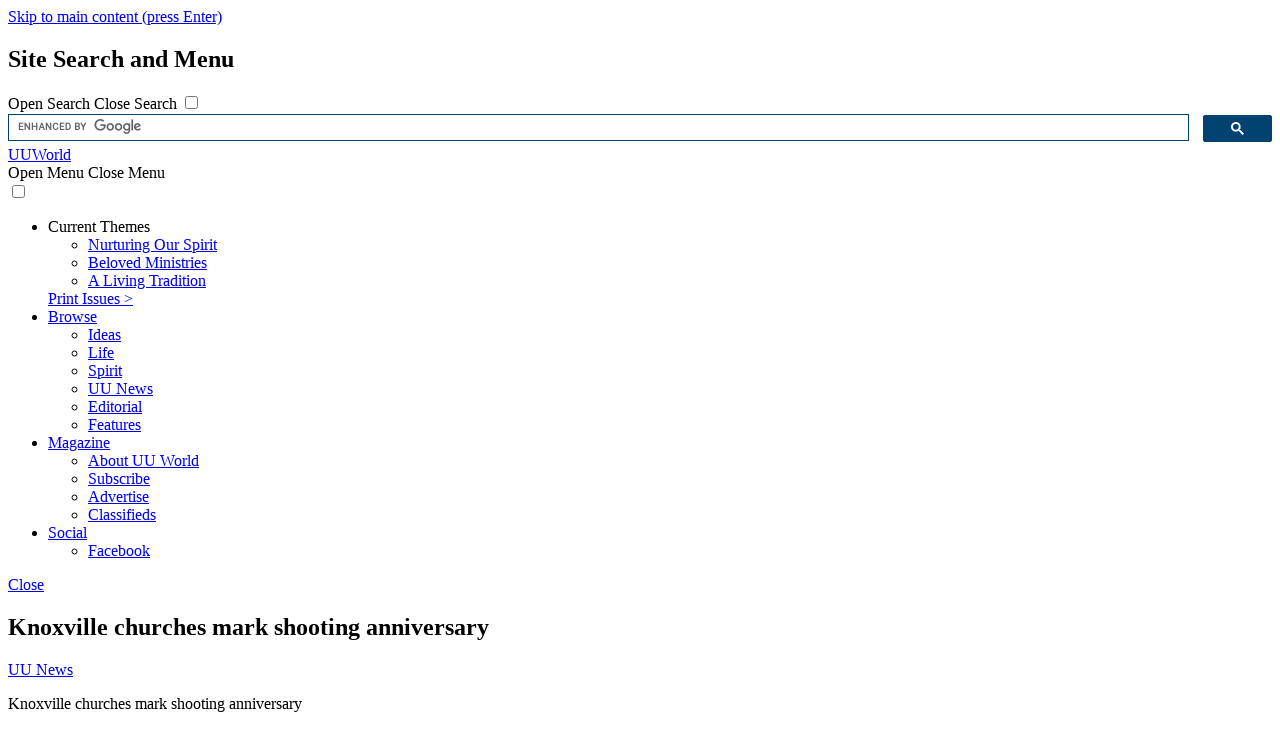

--- FILE ---
content_type: text/html; charset=UTF-8
request_url: https://www.uuworld.org/articles/knoxville-churches-mark-shooting-anniver
body_size: 57871
content:
<!DOCTYPE html>
<html lang="en" dir="ltr" prefix="og: https://ogp.me/ns#">
  <head>
    <meta charset="utf-8" />
<meta name="description" content="Unitarian Universalist congregations reflect on first year after a deadly shooting rampage." />
<link rel="canonical" href="https://www.uuworld.org/articles/knoxville-churches-mark-shooting-anniver" />
<link rel="shortlink" href="https://www.uuworld.org/node/6965" />
<link rel="image_src" href="https://www.uuworld.org/themes/custom/b5_uua/images/logos/logo_share.png" />
<meta property="og:site_name" content="UU World Magazine" />
<meta property="og:type" content="article" />
<meta property="og:url" content="https://www.uuworld.org/articles/knoxville-churches-mark-shooting-anniver" />
<meta property="og:title" content="Knoxville churches mark shooting anniversary" />
<meta property="og:description" content="Unitarian Universalist congregations reflect on first year after a deadly shooting rampage." />
<meta property="og:image" content="https://www.uuworld.org/themes/custom/b5_uua/images/logos/logo_share.png" />
<meta property="og:image:width" content="1200" />
<meta property="og:image:height" content="630" />
<meta property="og:image:alt" content="UU World Magazine" />
<meta property="og:updated_time" content="2022-03-17T15:55:36-04:00" />
<meta property="fb:admins" content="uuworld" />
<meta property="fb:app_id" content="490644088011078" />
<meta name="Generator" content="Drupal 10 (https://www.drupal.org)" />
<meta name="MobileOptimized" content="width" />
<meta name="HandheldFriendly" content="true" />
<meta name="viewport" content="width=device-width, initial-scale=1.0" />
<script>var ct_check_js_val = '341a871fd21734c11c201cd0ca270593';var drupal_ac_antibot_cookie_value = '47f8e70f5cface25fd39e6cfb9124458acea0a516ecbc79df5c79b7d33cc4742';var ct_use_cookies = 0;var ct_use_alt_cookies = 0;var ct_capture_buffer = 0;</script>
<script type="application/ld+json">{
    "@context": "https://schema.org",
    "@graph": [
        {
            "@type": "Article",
            "@id": "https://www.uuworld.org/articles/knoxville-churches-mark-shooting-anniver",
            "headline": "Knoxville churches mark shooting anniversary",
            "description": "Unitarian Universalist congregations reflect on first year after a deadly shooting rampage.",
            "image": {
                "@type": "ImageObject",
                "representativeOfPage": "False",
                "url": "https://www.uuworld.org/themes/custom/b5_uua/images/logos/logo_share.png",
                "width": "1200px",
                "height": "630px"
            },
            "datePublished": "2009-08-03T00:00:00-04:00",
            "dateModified": "2022-03-17T15:55:36-04:00",
            "isAccessibleForFree": "True",
            "author": {
                "@type": "Person",
                "@id": "https://www.uua.org/offices/people/jane-greer",
                "name": "Jane Greer",
                "url": "https://www.uua.org/offices/people/jane-greer"
            },
            "publisher": {
                "@type": "Organization",
                "@id": "https://www.uuworld.org/",
                "name": "UU World Magazine",
                "url": "https://www.uuworld.org/",
                "parentOrganization": {
                    "@type": "Organization",
                    "@id": "https://www.uua.org",
                    "name": "Unitarian Universalist Association",
                    "url": "https://www.uua.org"
                }
            },
            "mainEntityOfPage": "https://www.uuworld.org/articles/knoxville-churches-mark-shooting-anniver"
        }
    ]
}</script>
<link rel="alternate" type="application/atom+xml" title="Latest stories feed" href="https://feeds.feedburner.com/uuworld" />
<link rel="alternate" type="application/rss+xml" title="Latest stories feed" href="https://feeds.feedburner.com/uuworld" />
<link rel="alternate" type="application/atom+xml" title="Audio articles podcast" href="https://feeds.feedburner.com/uuworldaudio" />
<link rel="alternate" type="application/rss+xml" title="Audio articles podcast" href="https://feeds.feedburner.com/uuworldaudio" />
<link rel="icon" href="/themes/custom/b5_uua/images/logos/favicon.ico" type="image/vnd.microsoft.icon" />

    <title>Knoxville churches mark shooting anniversary | UU World Magazine</title>
    <link rel="stylesheet" media="all" href="/sites/default/files/css/css_uRaURqUy3pG1VTpPOjV8GNSJsgFh1-dNXvnPGmtmVF4.css?delta=0&amp;language=en&amp;theme=b5_uua&amp;include=[base64]" />
<link rel="stylesheet" media="all" href="/sites/default/files/css/css_jdDOCounRMWuURntgLXasLVmfEpgOVCb8q547M99A60.css?delta=1&amp;language=en&amp;theme=b5_uua&amp;include=[base64]" />

    <script src="/sites/default/files/js/js_V9aGSn8zRIpDra0hos9zyADXacBPFhUc2TaJ0rqOfDU.js?scope=header&amp;delta=0&amp;language=en&amp;theme=b5_uua&amp;include=[base64]"></script>
<script src="//app.sgwidget.com/js/sg-widget-v2.js" defer></script>
<script src="https://securepubads.g.doubleclick.net/tag/js/gpt.js" async></script>
<script src="/sites/default/files/js/js_7ZhFUgh_NQOdSWKqookare9C0KAdZc3kICjPKB-W9cg.js?scope=header&amp;delta=3&amp;language=en&amp;theme=b5_uua&amp;include=[base64]"></script>

  </head>
  <body class="no-js anon-user section-articles section-knoxville-churches-mark-shooting-anniver">
    <!-- Google Tag Manager (noscript) -->
      <noscript><iframe src="https://www.googletagmanager.com/ns.html?id=GTM-5H7J8S"
      height="0" width="0" style="display:none;visibility:hidden"></iframe></noscript>
      <!-- End Google Tag Manager (noscript) -->
        <nav aria-labelledby="skip-link">
      <a href="#h1" id="skip-link" class="visually-hidden-focusable">
        Skip to main content (press Enter)
      </a>
    </nav>
    
      <div class="dialog-off-canvas-main-canvas d-flex flex-column h-100" data-off-canvas-main-canvas>
    
<div class="layout-container d-flex flex-column justify-content-between">

  <header aria-label="Site header: logo, search, and menus" class="d-print-none d-initial" id="page-header">
    <div class="layout-header-container position-fixed z-index-3 d-flex flex-wrap justify-content-between width-100vw transition-1 d-print-none bg-white h-90px">
      <h2 class="visually-hidden">Site Search and Menu</h2>
      <div class="layout-search col-2 h-inherit d-flex align-items-center justify-content-start">
          

<nav id="block-googlesearchbox" title="Google search box" class="d-flex align-items-center position-relative">
        <label for="search-toggle" onclick="" class="search-toggle m-0 px-3 py-1 focusable hover-opacity-08 font-size-xlg">
      <span id="search-open" class="d-block px-1">
        <span class="visually-hidden">Open Search</span> 
        <span class="fas fa-search text-blue" aria-hidden="true" title="Open Search"></span> 
      </span>
      <span id="search-close" class="d-none px-1">
        <span class="visually-hidden">Close Search</span> 
        <span class="fa fa-times text-blue" aria-hidden="true" title="Close Search"></span> 
      </span>
    </label>
    <input type="checkbox" id="search-toggle" class="visually-hidden">
    <div class="search-container">
      <div class="d-block search-box"><div class="gcse-searchbox-only"></div></div>
    </div>
  </nav>


      </div>
      <div class="layout-logo col-8 h-inherit d-flex align-items-center justify-content-center font-size-x2 font-size-b400-x3">
          <nav id="block-header-logo" aria-label="Logo for header">
  
          
        <div class="text-blue font-family-heading"><a href="/" title="UU World: liberal religion and life" class="text-reset no-line">UUWorld</a></div>
    </nav>


      </div>
      <div class="layout-menu-toggle col-2 h-inherit d-flex align-items-center justify-content-end">
              <div>
      <nav id="block-sitenav-toggle" class="sitenav" aria-label="Sitenav toggle">
  
          
        <label for="sitenav-toggle" onclick="" class="sitenav-toggle m-0 px-3 py-1 focusable hover-opacity-08 font-size-xlg">
      <span id="sitenav-open" class="d-block px-1">
        <span class="visually-hidden">Open Menu</span> 
        <span class="fa fa-bars text-blue" aria-hidden="true" title="Open Menu"></span> 
      </span>
      <span id="sitenav-close" class="d-none px-1">
        <span class="visually-hidden">Close Menu</span> 
        <span class="fa fa-times text-blue" aria-hidden="true" title="Close Menu"></span> 
      </span>
    </label>
    </nav>

    </div>
  
      </div>
      <div class="layout-menu col-12">
          <nav id="block-uuworldsitenav" class="font-family-sans" aria-label="UU World site menu">
  
          
      <div class="sitenav">
    <input type="checkbox" id="sitenav-toggle" class="visually-hidden">
    <div id="sitenav-container" class="sitenav-container width-100vw py-3 pe-2 px-b400-4 bg-white shadow-menu text-blue border-top border-blue-lighter">
      
    <ul block="block-uuworldsitenav" data-block="site_menu" class="hover-line justify-content-around mx-auto my-3 no-bullets mb-3 ps-0 row sitenav text-reset">
            <li class="menu-sections col-12 col-md-6 mb-0"><div class="border-start border-blue-light ps-3"><div class="views-element-container"><div class="menu-sections js-view-dom-id-aa1ad34110093ffe13e7bc79fcf1bbef14e853fa18f467b02ddd2ff37c762002">
  
      
        
          <div class="view-header">
        <div class="text-uppercase font-family-sans fw-bold mx-0 mb-3 font-size-sm">Current Themes</div>
      </div>
      
  
  
  

  <div class="font-family-serif fw-bold font-size-xxxlg lh-1 hover-line text-reset">
  
  <ul class="no-bullets d-flex flex-wrap justify-content-between">

          <li class="col-12 col-sm-4 mb-3 pe-3">
        
  <a href="/theme/nurturing-our-spirit" hreflang="en">Nurturing Our Spirit</a></li>
          <li class="col-12 col-sm-4 mb-3 pe-3">
        
  <a href="/theme/beloved-ministries" hreflang="en">Beloved Ministries</a></li>
          <li class="col-12 col-sm-4 mb-3 pe-3">
        
  <a href="/theme/living-tradition" hreflang="en">A Living Tradition</a></li>
    
  </ul>

</div>

    

  
  

  <div class="mb-5 mb-md-0"><a class="text-uppercase font-size-xsm" href="/archives">Print Issues &gt;</a></div>

  

  
</div>
</div>
</div></li>
                                                                                                                                      <li class="col-4 col-md-2 submenu list-unstyled mb-0 font-size-sm font-size-b400-base">
              <div class="border-start border-blue-light ps-3">                <a href="/articles" class="d-block min-w-6em text-uppercase fw-bold mb-1" data-drupal-link-system-path="articles">Browse</a>
                                                                      <ul class="no-bullets mb-3 min-w-6em">
                                                                                                            <li class="mb-1">
                              <a href="/department/ideas" data-drupal-link-system-path="taxonomy/term/106">Ideas</a>
                                          </li>
                                                                                                  <li class="mb-1">
                              <a href="/department/life" data-drupal-link-system-path="taxonomy/term/101">Life</a>
                                          </li>
                                                                                                  <li class="mb-1">
                              <a href="/department/spirit" data-drupal-link-system-path="taxonomy/term/86">Spirit</a>
                                          </li>
                                                                                                  <li class="mb-1">
                              <a href="/department/uu-news" data-drupal-link-system-path="taxonomy/term/76">UU News</a>
                                          </li>
                                                                                                  <li class="mb-1">
                              <a href="/department/editorial" data-drupal-link-system-path="taxonomy/term/6127">Editorial</a>
                                          </li>
                                                                                                  <li class="mb-1">
                              <a href="/features" data-drupal-link-system-path="taxonomy/term/6131">Features</a>
                                          </li>
                                </ul>
                        
                              </div>            </li>
                                                                                                  <li class="col-4 col-md-2 submenu list-unstyled mb-0 font-size-sm font-size-b400-base">
              <div class="border-start border-blue-light ps-3">                <a href="/about" class="d-block min-w-6em text-uppercase fw-bold mb-1" data-drupal-link-system-path="node/9090">Magazine</a>
                                                                      <ul class="no-bullets mb-3 min-w-6em">
                                                                                                            <li class="mb-1">
                              <a href="/about" data-drupal-link-system-path="node/9090">About UU World</a>
                                          </li>
                                                                                                  <li class="mb-1">
                              <a href="/subscriptions" data-drupal-link-system-path="node/9092">Subscribe</a>
                                          </li>
                                                                                                  <li class="mb-1">
                              <a href="/advertising" data-drupal-link-system-path="node/9091">Advertise</a>
                                          </li>
                                                                                                  <li class="mb-1">
                              <a href="/classifieds" data-drupal-link-system-path="classifieds">Classifieds</a>
                                          </li>
                                </ul>
                        
                              </div>            </li>
                                                                                                  <li class="col-4 col-md-2 submenu list-unstyled mb-0 font-size-sm font-size-b400-base">
              <div class="border-start border-blue-light ps-3">                <a href="/about/contact" class="d-block min-w-6em text-uppercase fw-bold mb-1" data-drupal-link-system-path="node/9089">Social</a>
                                                                      <ul class="no-bullets mb-3 min-w-6em">
                                                                                                            <li class="mb-1">
                              <a href="https://www.facebook.com/uuworld"><span class="fab fa-facebook-f w-1-5em" aria-hidden="true"></span>Facebook</a>
                                          </li>
                                </ul>
                        
                              </div>            </li>
                                  
          </ul>

      <a href="#" role="button" id="menu-close" class="menu-close d-block w-100 font-size-sm text-end text-uppercase hover-line text-reset visually-hidden-focusable"><span class="fa fa-times" aria-hidden="true"></span> Close</a>
    </div>
  </div>
    </nav>


      </div>
    </div>
  </header>

  <main class="container flex-grow-1 position-relative bg-white mx-auto" aria-labelledby="h1">

                <div class="cms-messages">
      <nav id="block-b5-uua-dev-site-notice" aria-label="Dev site notice">
  
          
        
    </nav>
<div id="block-moderationform" class="block-moderationform">
  
    
        <div block="block-moderationform" data-block="cms_messages" class="node node--type--article node--view-mode--moderate font-size-sm font-family-sans moderate-form-container d-none">
    <form class="content-moderation-entity-moderation-form" data-drupal-selector="content-moderation-entity-moderation-form" action="/articles/knoxville-churches-mark-shooting-anniver" method="post" id="content-moderation-entity-moderation-form" accept-charset="UTF-8">
  <input autocomplete="off" data-drupal-selector="form-lx6je7qql01-eopuozqnekbb-ii0-haf85ilbu0mouc" type="hidden" name="form_build_id" value="form-LX6Je7QQL01_eoPuOZqNekBb_Ii0_haf85IlbU0mouc" />
<input data-drupal-selector="edit-content-moderation-entity-moderation-form" type="hidden" name="form_id" value="content_moderation_entity_moderation_form" />
<input data-drupal-selector="edit-honeypot-time" type="hidden" name="honeypot_time" value="IO6jvpbwL0SolD12etjHXyGTKnBO0CfSXOLi5mLqr7Y" />
<div class="url-textfield js-form-wrapper form-wrapper" style="display: none !important;">
<div class="form-group mb-3 js-form-item form-item js-form-type-textfield form-item-url js-form-item-url">
      <label for="edit-url">Leave this field blank</label>
        <input autocomplete="off" data-drupal-selector="edit-url" data-msg-maxlength="Leave this field blank field has a maximum length of 128." type="text" id="edit-url" name="url" value="" size="20" maxlength="128" class="form-text edit-url form-control" />

      </div>
</div>

</form>

  </div>

  </div>
<div data-drupal-messages-fallback class="hidden"></div>

    </div>
  
    
        <section class="row debug-author-content">
      <div class="layout-title-hero col-12">
              <div>
      <div id="block-entityviewcontent-heroarea" class="block-entityviewcontent-heroarea">
  
    
      
<div block="block-entityviewcontent-heroarea" data-block="title_hero" class="node node--type--article node--view-mode--hero-area print-nourl">

  <h1 id="h1" class="visually-hidden">
    Knoxville churches mark shooting anniversary
  </h1>

  
    <div class="width-100vw mb-4 bg-green-lighter text-black">

      <div class="container py-4">

        
                  <div class="position-relative z-index-1 font-size-xsm text-uppercase font-family-sans text-green hover-line"><div class="text-reset">
            


        
  
      
    
      <a href="/department/uu-news" hreflang="en">UU News</a>

    
      
        
          </div></div>
        
        <p class="h1">
          Knoxville churches mark shooting anniversary
        </p>

        <div class="hr my-3 mx-0 w-70 border-green border-width-05"></div>

                  <div class="p-bottomless mb-3">
            


        
  
      
    
      Unitarian Universalist congregations reflect on first year after a deadly shooting rampage.

    
      
        
          </div>
        
        <div class="font-size-xxsm text-uppercase font-family-sans hover-line text-reset">
                        <a href="/authors/jane-greer" hreflang="en">Jane Greer</a>
                          <span class="delimiter"></span>
                                                      


        
  
      
    
      <time datetime="2009-08-03T04:00:00Z" class="datetime">8/3/2009</time>


    
      
        
                  </div>

        
      </div>

    </div>

    
  
</div>

  </div>

    </div>
  
      </div>
    </section>
    
    <article class="row justify-content-between m-0">
      <div class="layout-content col-12 debug-author-content">

                <div class="clearfix">
                <div>
      
<div id="block-ad1" class="block-ad1">
  
    
      <section aria-label="Advertisement 1" class="width-100vw width-md-100vw-undo mb-5 no-ad"><p class="mt-0 mb-1 text-center lh-1 font-size-sm font-family-sans-condensed">Advertisement</p><!-- /43201289/AdSpace1 --><div id="div-gpt-ad-1643921136237-0" class="ad1"><script>googletag.cmd.push(function() { googletag.display("div-gpt-ad-1643921136237-0"); });</script></div></section>
  </div>

    </div>
  
        </div>
        
        <div class="clearfix">
                <div>
      
<div id="block-b5-uua-content" class="clearfix block-b5-uua-content">
  
    
      


  <div class="node node--type--article node--view-mode--full">
    
    
    


        
  
      
    
      <style type="text/css">
  dt,
  .first-graph,
  .text-color {
    color: #168043 !important;
  }
  .bg-empty {
    background-color: #168043 !important;
  }
  .figure-bg-transparent .bg-empty,
  .figure-bg-transparent .bg-white {
    background-color: transparent !important;
  }
  .text-empty {
    color: #fff !important;
  }
  .figure-bg-transparent .text-empty,
  .figure-bg-transparent .text-text {
    color: #168043 !important;
  }
  hr,
  hr.hr-plain {
    color: #bad9c7;
  }
</style>

    
      
          <div>
Two Knoxville congregations affected by a deadly church shooting last year came together Monday, July 27 for an evening concert that honored victims, thanked the community for its support, and celebrated hope. The program, which marked the first anniversary of the shooting on July 27, 2008, that killed two, featured music and speakers from both Unitarian Universalist congregations as well as clergy and religious leaders from the community. It concluded with an event with universal appeal: an ice cream social.
<p>The celebration marked the end of a trauma-filled year for the 500-member Tennessee Valley Unitarian Universalist Church and the 120-member Westside Unitarian Universalist Church, both in Knoxville. On July 27, 2008, Jim David Adkisson, 58, entered TVUUC’s sanctuary during a children’s musical performance and began firing a shotgun he had been carrying in a guitar case. Before being tackled by congregants, he fatally wounded Greg McKendry, 60, a member of TVUUC, and Linda Kraeger, 61, a Westside member. Six people were injured: Joe Barnhart, a Westside member; his daughter Linda Chavez; his brother Jack Barnhart; Betty Barnhart, Jack’s wife; Tammy Sommers, a TVUUC member; Allison Lee; and John Worth.</p>

<p>After the shooting police found a letter in Adkisson’s car in which he described his “hatred of the liberal movement, liberals in general, as well as gays.” Adkisson had been married to a former TVUUC member ten years earlier. He pleaded guilty and was sentenced to life in prison in February 2009.</p>

<p>The program Monday night was a way of honoring both Knoxville congregations as well as thanking the community for its support. Called the “Instruments of Peace Concert,” the program opened with a guitar solo. “Last year somebody came in carrying an instrument of destruction,” said the Rev. Chris Buice, TVUUC’s minister. “This year the guitar cases will have instruments of peace.” Speakers included the Rev. Mitra Jafarzadeh, minister of the Westside Unitarian Universalist Church, Rabbi Beth Schwartz of Temple Beth El, Layla Hussein of the Muslim community of Knoxville, and Tammy Sommers, a TVUUC member and one of the shooting victims.</p>

<hr>

<p>The concert marks the end of a year filled with struggle for both congregations. Since the shooting both congregations have worked to heal and regroup.</p>

<p>“We’ve had the predictable trauma response,” said Buice. “We’ve had our meltdowns and our things falling apart. But we had really good training from the UU Trauma Response team. They came in and were so helpful in anticipating what we would go through that when we were going through that, we’d say, ‘Oh, they told us that we’d do this.’ It really helped us keep things in perspective.”</p>

<p>Members of the UU Trauma Response Ministry, formed in the wake of 9/11, flew in immediately after the shooting last year to help clergy and congregational leaders cope with the trauma. They have continued to provide support to the congregations throughout the year.</p>

<p>One of the issues that both congregations have faced is the fact that people heal and recover at different rates.</p>

<p>Jafarzadeh, Westside’s minister, said, “One of the challenges [we’ve faced] is that everyone’s perception of events and everyone’s rate of healing are different. We’re not a homogeneous group. The greatest challenge is meeting people where they are.”</p>

<p>Carolyn Rogers, head of TVUUC’s lay ministry team, which helps to provide pastoral care, agreed: “Everyone’s rate of recovery is different. Some people are saying, ‘We’re ready to move on.’ Other people have said, ‘I just don’t feel like I’m recovering as fast as everybody else.’ Everyone’s moving along at a different rate.”</p>

<p>The Rev. Aaron Payson, response coordinator for the UU Trauma Response Ministry, said that this was a predictable part of the recovery process. “Different people bring different levels of personal experience to bear on this event and it affects them differently. The rate of recovery has a lot to do with not only what they brought to the event but what they availed themselves of in terms of their own needs in the healing process. Some people availed themselves of the debriefing groups, some availed themselves of personal mental health services, and some availed themselves of stress relief and relaxation experiences.”</p>

<p>Payson was one of the team of ministers the Trauma Ministry sent to Knoxville last year. He also attended TVUUC’s anniversary service on July 26 and the concert on July 27.</p>

<p>Jafarzadeh also said that her congregants have sometimes felt left out of the media coverage, which has focused on TVUUC, the site of the shooting, despite the fact that one of the fatalities and one of the injured were members of Westside. “It’s been difficult for us to pick up the paper every day and see all the news coverage and not be included in it,” she said. “We also feel the pain. We, too, have had to tend to the hurts of our congregants.”</p>

<p>Lorraine Darwin, team leader of Westside’s lay ministry, agreed. “Recognizing that TVUUC was the physical site of the shooting, it’s naturally the focus of the media attention surrounding this anniversary,” she said. “Sadly, Westside has become a footnote to that. We don’t crave media attention, but we were and are an integral part of the larger story of the shooting.”</p>

<p>“We need to make sure that Westside takes its place along TVUUC when the historical story is told about the day that the UU faith came under fire, not just TVUUC, but the faith as a whole,” she added.</p>

<p>Westside members recently stitched a shirt together that had been torn apart last August in a ritual marking the shooting death of member Linda Kraeger and the injuring of member Joe Barnhart, as well as several members of his extended family. The torn shirt had been displayed for a year and then it was coarsely mended to symbolize that the community had come together again but that it would never be the same. The shirt was passed from hand to hand at Westside’s Sunday service on July 26.</p>

<p>At the TVUUC service on July 26, Boone and Braxxton Sommers, sons of shooting victim Tammy Sommers, lit the chalice. Both boys were in the audience the day of the shooting. Sommers, 39, told <cite>knoxnews.com</cite> that she had changed places with the boys at the last minute so they could have a better view. This, she believes, may have saved their lives. “I was behind them,” she told <cite>knoxnews.com</cite>. “That was where the shots went&#8230; . That&#8217;s what I hold on tight to even though I don&#8217;t know for sure—that I moved my kids to safety.”</p>

<hr>

<p>Both congregations say they have grown from the trauma.</p>

<p>“We learned a lot about ourselves after last year’s tragedy,” said Darwin. “We learned that there’s a difference between what we usually think of as caring for one another by providing casseroles and the real work to be done in tending to one another’s spirits in terms of pastoral care.” In order to provide this pastoral care, Westside formed the lay ministry this past year and now has trained six lay ministers.</p>

<p>TVUUC also formed a lay ministry this past year, a plan that had been in the works but was accelerated after the shooting.</p>

<p>Buice said, “[The shooting] could have broken us apart or it could have broken us open. It broke us open. We’ve deepened our capacity to care for each other. We’ve created a lay ministry program and revitalized our caring committee. We’re having more social events so people can get to know one another and create a culture of mutual support.”</p>

<p>“It’s really brought out the best in our congregation,” he continued. “People have risen to a thousand different challenges. It’s brought out an amazing amount of energy.”</p>

<p>Darwin said that the Westside congregation had established a memorial garden this past year. Linda Kraeger’s ashes were interred there. “Once you begin interring cremains, you’ve really set down some permanent roots,” she said. “That’s a really big growth step for our congregation. We want to be here. We want there to be a memory of our past history.”</p>

<p>Jafarzadeh said, “I think the overarching lesson is about our strength. I don’t know if there’s a limit to our collective strength. When one of us has faltered, there has been someone there to help out. As long as that community can extend itself, we’ll never be weak.”</p>

<p>TVUUC has gained members in the past year, said Ted Jones, last year’s TVUUC president, although it’s been difficult to document because the church just launched a spin-off congregation this past year in Maryville. “We’ve probably gained around 40 members—about the same number we’ve spun off. Numerically we haven’t changed, although we’ve started a whole other congregation.”</p>

<p>Westside has also gained members, although it was already in a growth mode. “We’ve had 20 percent growth in the last two years,” Jafarzadeh said of her 120-member congregation.</p>

<p>Payson said that the outlook for both congregations was positive. “Both congregations have been able to fully mark this anniversary,” he said. “Both have been able to look to their future in meaningful ways. I see the potential growth here as substantive.”</p>
<hr>

<h2>Related Stories</h2>
<ul>
<li><a data-entity-substitution="canonical" data-entity-type="node" data-entity-uuid="47977cb5-2b19-4b38-9827-01a22c40ce69" href="/articles/their-spirit-still-us" hreflang="en">Their spirit is still with us</a></li></ul>

<h2>Related Resources</h2>
<ul>
<li><a href="http://www.tvuuc.org/">Tennessee Valley Unitarian Universalist Church</a>. 500-member Knoxville, Tenn., congregation, where a shooting occurred on July 27, 2008, killing one member and injuring another. (tvuuc.org)</li><li><a href="http://www.westknoxuu.org/">Westside Unitarian Universalist Church</a>. 120-member Knoxville, Tenn. congregation with one member killed and another wounded in a church shooting at Tennessee Valley UU Church on July 27, 2008. (westknoxuu.org)</li><li><a href="http://www.uua.org/news/knoxville/index.shtml">Unitarian Universalists Respond to Tragedy in Knoxville</a>. Comprehensive guide to resources provided or collected by the UUA. (UUA.org)</li><li><a href="http://www.traumaministry.org/">Unitarian Universalist Trauma Response Ministry</a>. UU ministry formed in wake of 9/11 to help ministers and congregational leaders deal with trauma. (traumaministry.org)</li></ul>

<h2>From the Archives</h2>
<ul>
<li><a data-entity-substitution="canonical" data-entity-type="node" data-entity-uuid="8a55569c-4cd2-40ab-a699-de7f790d68ae" href="/articles/knoxville-honrs-shooting-victims" hreflang="en">Knoxville churches honor shooting victims; killer pleads guilty</a></li></ul></div>


    
      </div>


  </div>

    </div>
  
        </div>

      </div>

            <footer class="layout-content-footer col-12">
              <div>
      <nav id="block-sharelinks" class="d-print-none" aria-label="Share links: context-specific links to share page to Facebook, etc.">
  
          
        <hr class="hr-plain my-2">
      <div class="d-flex align-items-center justify-content-between max-w-18em text-blue">
      <h2 class="text-uppercase fw-normal font-size-xxlg font-family-sans-condensed mt-1 mb-0 me-2 d-print-none">Share</h2>
        <ul block="block-shareicons" class="nav justify-content-between w-10em d-print-none font-size-lg">
          <li class="nav-item py-1 pe-1 ps-0">
            <a href="https://bsky.app/intent/compose?text=https://www.uuworld.org/articles/knoxville-churches-mark-shooting-anniver" role="button"  class="nav-link p-0"><span class="fab fa-bluesky"></span><span class="visually-hidden">Share on Bluesky</span></a>
          </li>
          <li class="nav-item p-1">
            <a href="https://www.facebook.com/sharer/sharer.php?u=https://www.uuworld.org/articles/knoxville-churches-mark-shooting-anniver" role="button" class="nav-link p-0"><span class="fab fa-facebook-f"></span><span class="visually-hidden">Share on Facebook</span></a>
          </li>
          <li class="nav-item p-1">
            <a href="mailto:?subject=Knoxville churches mark shooting anniversary - UUWorld.org&amp;body=Two Knoxville congregations affected by a deadly church shooting last year came together Monday, July 27 for an evening concert that honored victims, thanked the community for its support, and celebrated hope. The program, which marked the first anniversary of the shooting on July 27, 2008, that...%0dhttps://www.uuworld.org/articles/knoxville-churches-mark-shooting-anniver" title="Share this page by email." role="button" class="nav-link p-0 system-email"><span class="fas fa-envelope"></span><span class="visually-hidden">Share by email</span></a>
          </li>
          <li class="nav-item p-1">
            <a href="#" title="Print this page." role="button" class="nav-link p-0 print-window" role="button"><span class="fas fa-print"></span><span class="visually-hidden">Print this page</span></a>
          </li>
        </ul>
        </div>
        <hr class="hr-plain my-2">
    </nav>
<div id="block-viewmode-content-footer" class="block-viewmode-content-footer">
  
    
      <div block="block-viewmode-content-footer" data-block="content_footer" class="node node--type--article node--view-mode--content-footer">
      <div class="font-size-xsm text-green font-family-sans">
      
      
  
  <div class="hover-line text-reset print-nourl mb-3"><h2 class="font-size-xsm fw-normal font-family-sans d-inline">Themes: </h2><a href="/department/uu-news">UU News</a></div>


    </div>
    <div class="row my-5 bg-blue-lightest width-100vw d-print-none">
    <div class="col-12">
      <h2 class="text-center text-uppercase text-blue m-3 fw-normal font-size-xxlg">Recent Articles</h2>
    </div>
    <div class="hr col-12 m-0 p-0 border-blue opacity-025"></div>
    <ul class="no-bullets row px-5 m-0">
    
    
        <li class="col-12 col-b720-4 mb-0">

    <div class="node node--type--article node--view-mode--editors-pick d-flex justify-content-center align-items-center align-items-b720-start my-3">
    
      

      <div class="col-4 col-b480-3 col-sm-2 col-b720-4 px-0 position-relative">
        <div class="position-relative no-line">
          <a href="https://www.uuworld.org/articles/united-states-250-religion-legacy-history" class="print-nourl" aria-labelledby="item-title-60585">
              <div class="no-line">  <div class="media-entity">
    


        
  
      
    
          <img loading="lazy" srcset="/sites/default/files/styles/circle_160x160/public/2026-01/uu-world-church-usa-250-anniverary-column-main-image.png?h=33760c2f&amp;itok=qCoK6Dbe 160w, /sites/default/files/styles/circle_320x320/public/2026-01/uu-world-church-usa-250-anniverary-column-main-image.png?h=33760c2f&amp;itok=sX3EzwTw 320w, /sites/default/files/styles/circle_640x640/public/2026-01/uu-world-church-usa-250-anniverary-column-main-image.png?h=33760c2f&amp;itok=hGjgIhOk 640w, /sites/default/files/styles/circle_992x992/public/2026-01/uu-world-church-usa-250-anniverary-column-main-image.png?h=33760c2f&amp;itok=lQU2yBBc 992w" sizes="(min-width:20em) 33.33vw, 100vw" width="320" height="320" src="/sites/default/files/styles/circle_320x320/public/2026-01/uu-world-church-usa-250-anniverary-column-main-image.png?h=33760c2f&amp;itok=sX3EzwTw" alt="An archive photo of the church." title="© piemags/DCM/Alamy" class="rounded-circle img-fluid" />




    
      
        
    
  </div>
</div>

          </a>
        </div>
      </div>

      <div class="col-8 col-b480-7 col-b720-8 ps-3 pt-b720-2">
                  <div class="font-size-xsm fw-bold text-uppercase font-family-sans text-red">
            Ideas
          </div>
        
        <div><a href="https://www.uuworld.org/articles/united-states-250-religion-legacy-history" id="item-title-60585" class="hover-line text-reset font-family-heading font-size-lg fw-bold lh-09">
          The Religious Legacy of the American Revolution
        </a></div>

                  <div class="font-size-xxsm text-uppercase font-family-sans">
              Christopher Cameron
          </div>
        
      </div>

      </div>

</li>
    <li class="col-12 col-b720-4 mb-0">

    <div class="node node--type--article node--view-mode--editors-pick d-flex justify-content-center align-items-center align-items-b720-start my-3">
    
      

      <div class="col-4 col-b480-3 col-sm-2 col-b720-4 px-0 position-relative">
        <div class="position-relative no-line">
          <a href="https://www.uuworld.org/articles/trans-joy-cafe-boise-unitarian-universalism" class="print-nourl" aria-labelledby="item-title-60459">
              <div class="no-line">  <div class="media-entity">
    


        
  
      
    
          <img loading="lazy" srcset="/sites/default/files/styles/circle_160x160/public/2025-11/potluck-table-trans-joy-cafe.jpeg?h=33e32e5e&amp;itok=Z_1gAveX 160w, /sites/default/files/styles/circle_320x320/public/2025-11/potluck-table-trans-joy-cafe.jpeg?h=33e32e5e&amp;itok=L6LL-6rX 320w, /sites/default/files/styles/circle_640x640/public/2025-11/potluck-table-trans-joy-cafe.jpeg?h=33e32e5e&amp;itok=0KtKf2Xn 640w, /sites/default/files/styles/circle_992x992/public/2025-11/potluck-table-trans-joy-cafe.jpeg?h=33e32e5e&amp;itok=hncc-2Ek 992w" sizes="(min-width:20em) 33.33vw, 100vw" width="320" height="320" src="/sites/default/files/styles/circle_320x320/public/2025-11/potluck-table-trans-joy-cafe.jpeg?h=33e32e5e&amp;itok=L6LL-6rX" alt="Just outside of a church sanctuary, a table is set up with various potluck foods on it." title="© Amanda Bladt" class="rounded-circle img-fluid" />




    
      
        
    
  </div>
</div>

          </a>
        </div>
      </div>

      <div class="col-8 col-b480-7 col-b720-8 ps-3 pt-b720-2">
                  <div class="font-size-xsm fw-bold text-uppercase font-family-sans text-orange">
            Life
          </div>
        
        <div><a href="https://www.uuworld.org/articles/trans-joy-cafe-boise-unitarian-universalism" id="item-title-60459" class="hover-line text-reset font-family-heading font-size-lg fw-bold lh-09">
          Trans Joy Café Is a Happy Meeting Place for Boise’s Trans and Nonbinary Community 
        </a></div>

                  <div class="font-size-xxsm text-uppercase font-family-sans">
              Kat McKim 
          </div>
        
      </div>

      </div>

</li>
    <li class="col-12 col-b720-4 mb-0">

    <div class="node node--type--article node--view-mode--editors-pick d-flex justify-content-center align-items-center align-items-b720-start my-3">
    
      

      <div class="col-4 col-b480-3 col-sm-2 col-b720-4 px-0 position-relative">
        <div class="position-relative no-line">
          <a href="https://www.uuworld.org/articles/diego-garrido-barreto-faith-journey-unitarian-universalism" class="print-nourl" aria-labelledby="item-title-60576">
              <div class="no-line">  <div class="media-entity">
    


        
  
      
    
          <img loading="lazy" srcset="/sites/default/files/styles/circle_160x160/public/2026-01/tattoo-d-g-b-main-image.jpeg?h=64b8d31c&amp;itok=NoM3Sl6A 160w, /sites/default/files/styles/circle_320x320/public/2026-01/tattoo-d-g-b-main-image.jpeg?h=64b8d31c&amp;itok=QQJPTZpO 320w, /sites/default/files/styles/circle_640x640/public/2026-01/tattoo-d-g-b-main-image.jpeg?h=64b8d31c&amp;itok=YfBEIttg 640w, /sites/default/files/styles/circle_992x992/public/2026-01/tattoo-d-g-b-main-image.jpeg?h=64b8d31c&amp;itok=OXrHJ2j1 992w" sizes="(min-width:20em) 33.33vw, 100vw" width="320" height="320" src="/sites/default/files/styles/circle_320x320/public/2026-01/tattoo-d-g-b-main-image.jpeg?h=64b8d31c&amp;itok=QQJPTZpO" alt="A tattoo showing Rabindranath Tagore." title="© Diego Garrido Barreto" class="rounded-circle img-fluid" />




    
      
        
    
  </div>
</div>

          </a>
        </div>
      </div>

      <div class="col-8 col-b480-7 col-b720-8 ps-3 pt-b720-2">
                  <div class="font-size-xsm fw-bold text-uppercase font-family-sans text-purple">
            Spirit
          </div>
        
        <div><a href="https://www.uuworld.org/articles/diego-garrido-barreto-faith-journey-unitarian-universalism" id="item-title-60576" class="hover-line text-reset font-family-heading font-size-lg fw-bold lh-09">
          Faith Journey: Tattoos, Tagore, and My UU Identity
        </a></div>

                  <div class="font-size-xxsm text-uppercase font-family-sans">
              Diego Garrido Barreto
          </div>
        
      </div>

      </div>

</li>



    </ul>
  </div>
      <div class="col-12 mb-3">
      <h2 class="visually-hidden">About the Author</h2>
<ul class="no-bullets mb-3">
  <li>
  <div class="node node--type--party node--view-mode--author-bio d-flex flex-wrap align-items-center mb-3">
        <div class="col-12 col-b640-4 ps-b640-0 z-index-1"><a href="/authors/jane-greer" aria-labelledby="author-987" class="w-100 print-nourl">


        
  
      
    
      <img src="/sites/default/files/styles/max_640x640/public/externals/60bd267b51494d5a6f544527cbb2d73c.jpg?itok=ODMCsFyg" width="491" height="640" alt="Jane Greer" title="" loading="lazy" class="img-fluid image-style-max-640x640" />



    
      
        </a></div>
    <div class="col-12 col-b640-8 pe-b640-0">
          <div class="p-4 bg-blue text-white">
        <div class="font-size-xsm fw-bold text-uppercase font-family-sans" aria-hidden="true">Author bio</div>
        <div class="mb-3">
          <strong><a href="/authors/jane-greer" id="author-987" class="font-size-lg hover-line text-reset print-nourl">Jane Greer</a></strong></div>
                <div class="font-size-sm font-family-sans p-bottomless text-reset">
            <div><p>Jane Greer is a former senior editor of <em>UU World</em> magazine.</p></div>

        </div>
              </div>
    </div>
  </div>
</li>
</ul>

    </div>
      
</div>

  </div>

    </div>
  
      </footer>
      
    </article>

  </main>

      <section class="container position-relative bg-white mx-auto" aria-label="Subscription form">
            <div>
      <nav id="block-subscriptionform" class="container d-print-none" aria-label="Subscription form">
  
          
        <div class="sendgrid-subscription-widget widget-2967 bg-blue text-white w-100 mb-5 p-4" data-emailerror="Please enter a valid email address" data-nameerror="Please enter your name" data-checkboxerror="Please tick the box to accept our conditions">
  <h2 class="font-family-heading font-size-x2">UUWorld Newsletter</h2>
  <form class="sg-widget" data-token="f6581f5a44fb4602203adace61f9d499" onsubmit="return false;">
    <label for="sg_email" class="mb-0">Enter your email to sign up for <em>Wayfinder</em>, our free newsletter:</label>
    <div class="d-flex flex-wrap mb-3">
      <div class="flex-grow-1 me-3">
        <input id="sg_email" class="sg_email w-100 p-1" type="email" name="sg_email" required="required" aria-required="true">
      </div>
      <input class="sg-submit-btn bg-blue-lighter text-text bg-hover-blue-lightest transition-1 text-uppercase font-family-sans-condensed fw-normal font-size-lg border-0 py-1 px-3" type="submit" id="widget-2967" value="Subscribe">
    </div>
    <div class="fw-bold">
      <div class="sg-response" aria-live="assertive">
      </div>
    </div>
  </form>
</div>
    </nav>

    </div>
  
    </section>
  
      <section class="container position-relative bg-white mx-auto" aria-label="Advertisement">
            <div>
      
<div id="block-ad2" class="block-ad2">
  
    
      <section aria-label="Advertisement 2" class="width-100vw width-md-100vw-undo mb-5 no-ad"><p class="mt-0 mb-1 text-center lh-1 font-size-sm font-family-sans-condensed">Advertisement</p><!-- /43201289/AdSpace2 --><div id="div-gpt-ad-1643975439390-0" class="ad2"><script>googletag.cmd.push(function() { googletag.display("div-gpt-ad-1643975439390-0"); });</script></div></section>
  </div>

    </div>
  
    </section>
  
  <div class="layout-footer d-print-none width-100vw bg-blue-lightest text-blue pt-1 pb-3">
    <footer class="d-flex flex-column flex-wrap justify-content-end p-3">
      <h2 class="visually-hidden">Site Footer Menu</h2>
  
                    <div>
      <nav id="block-uuworldsitenav-footer" aria-label="UUWorld site nav (footer)" class="container-wide max-w-60em mx-auto px-0">

  
    <ul block="block-uuworldsitenav-footer" data-block="footer" class="justify-content-around mt-1 mx-auto no-bullets mb-3 ps-0 row sitenav text-reset">
            <li class="masthead col-12 order-1 col-md-3 py-md-0 text-center text-md-start"><div id="block-masthead" aria-label="Masthead/copyright for footer">
        <div class="flex-shrink-0" itemscope="" itemtype="https://schema.org/Organization">
      <div class="text-blue font-family-heading font-size-x2 lh-initial nowrap mb-2" itemprop="name"><a href="/" title="UU World: liberal religion and life" class="snap-scroll-anchor text-reset no-line" id="masthead">UUWorld</a></div>
      <div class="font-family-sans font-size-xxsm text-text"><span itemprop="address" itemscope="" itemtype="https://schema.org/PostalAddress"><span itemprop="streetAddress">24 Farnsworth Street</span><br>
      <span itemprop="addressLocality">Boston</span> <abbr itemprop="addressRegion" title="Massachusetts">MA</abbr> <span itemprop="postalCode">02210-1409</span></span><br>
      <span itemprop="telephone">(617) 948-6502</span></div>
      </div>
  </div>
</li>
                                                             
                  
                                                              <li class="col-6 col-b400-4 order-2 col-md-2 text-center text-md-start submenu list-unstyled mb-md-3 px-sm-3">
                <a href="/articles" class="fw-bold hover-line text-reset" data-drupal-link-system-path="articles">Browse</a>
                                                                      <ul class="no-bullets hover-line text-text mt-1">
                                                                                                            <li class="mb-0 lh-initial">
                <a href="/department/ideas" class="font-family-sans font-size-sm text-reset" data-drupal-link-system-path="taxonomy/term/106">Ideas</a>
                            </li>
                                                                                                  <li class="mb-0 lh-initial">
                <a href="/department/life" class="font-family-sans font-size-sm text-reset" data-drupal-link-system-path="taxonomy/term/101">Life</a>
                            </li>
                                                                                                  <li class="mb-0 lh-initial">
                <a href="/department/spirit" class="font-family-sans font-size-sm text-reset" data-drupal-link-system-path="taxonomy/term/86">Spirit</a>
                            </li>
                                                                                                  <li class="mb-0 lh-initial">
                <a href="/department/uu-news" class="font-family-sans font-size-sm text-reset" data-drupal-link-system-path="taxonomy/term/76">UU News</a>
                            </li>
                                                                                                  <li class="mb-0 lh-initial">
                <a href="/department/editorial" class="font-family-sans font-size-sm text-reset" data-drupal-link-system-path="taxonomy/term/6127">Editorial</a>
                            </li>
                                                                                                  <li class="mb-0 lh-initial">
                <a href="/features" class="font-family-sans font-size-sm text-reset" data-drupal-link-system-path="taxonomy/term/6131">Features</a>
                            </li>
                                                                                                  <li class="mb-0 lh-initial">
                <a href="/milestones" class="font-family-sans font-size-sm text-reset" data-drupal-link-system-path="node/60020">Milestones</a>
                            </li>
                                </ul>
                        
                            </li>
                         
                  
                                                              <li class="col-6 col-b400-4 order-2 col-md-2 text-center text-md-start submenu list-unstyled mb-md-3 px-sm-3">
                <a href="/about" class="fw-bold hover-line text-reset" data-drupal-link-system-path="node/9090">Magazine</a>
                                                                      <ul class="no-bullets hover-line text-text mt-1">
                                                                                                            <li class="mb-0 lh-initial">
                <a href="/about" class="font-family-sans font-size-sm text-reset" data-drupal-link-system-path="node/9090">About UU World</a>
                            </li>
                                                                                                  <li class="mb-0 lh-initial">
                <a href="/advertising" class="font-family-sans font-size-sm text-reset" data-drupal-link-system-path="node/9091">Advertise</a>
                            </li>
                                                                                                  <li class="mb-0 lh-initial">
                <a href="/classifieds" class="font-family-sans font-size-sm text-reset" data-drupal-link-system-path="classifieds">Classifieds</a>
                            </li>
                                                                                                  <li class="mb-0 lh-initial">
                <a href="/subscriptions" class="font-family-sans font-size-sm text-reset" data-drupal-link-system-path="node/9092">Subscribe</a>
                            </li>
                                </ul>
                        
                            </li>
                         
                  
                                                              <li class="col-6 col-b400-4 order-2 col-md-2 text-center text-md-start submenu list-unstyled mb-md-3 px-sm-3">
                <a href="/about/contact" class="fw-bold hover-line text-reset" data-drupal-link-system-path="node/9089">Social</a>
                                                                      <ul class="no-bullets hover-line text-text mt-1">
                                                                                                            <li class="mb-0 lh-initial">
                <a href="https://www.facebook.com/uuworld" class="font-family-sans font-size-sm text-reset"><span class="fab fa-facebook-f w-1-5em" aria-hidden="true"></span>Facebook</a>
                            </li>
                                </ul>
                        
                            </li>
                                  
            <li class="uua-logo-footer col-6 order-4 col-md-3 mt-0 mt-md-4 text-center text-md-end"><div id="block-uua-logo-footer" aria-label="UUA Logo for footer">
        <a href="https://www.uua.org" class="no-line"><img alt="Unitarian Universalist Association Home" style="width:100%;max-width:220px;height:initial;" src="/themes/custom/b5_uua/images/logos/uua_logo_gradient.png"></a>
  </div>
</li>
    </ul>

</nav>

    </div>
  
      
              <div class="layout-copyright-user width-100vw d-flex flex-wrap justify-content-around align-items-center py-1 bg-blue-lighter font-size-xxsm font-family-sans">
            <nav id="block-copyright" aria-label="Copyright for footer">
  
          
        <div>© <span itemprop="copyrightYear">1996-2026</span> <a href="https://www.uua.org/" class="hover-line text-reset">Unitarian Universalist Association</a>. All rights reserved.</div>
    </nav>
<nav id="block-b5-uua-useraccountmenu" class="font-family-sans hover-line text-reset" aria-label="User account menu">
  
          
        
                      <ul block="block-b5-uua-useraccountmenu" data-block="copyright_user" class="nav text-capitalize text-reset">
              <li class="p-1 mb-0">
        <a href="/about/privacy-policy" class="p-1 mb-0 p-0" data-drupal-link-system-path="node/9088">Privacy Policy</a>
              </li>
          <li class="p-1 mb-0">
        <a href="/sitemap" class="p-1 mb-0 p-0" data-drupal-link-system-path="node/9125">Site Map</a>
              </li>
          <li class="add-destination p-1 mb-0">
        <a href="/user/pre-login" class="add-destination p-1 mb-0 p-0" data-drupal-link-system-path="user/login">Staff Login</a>
              </li>
        </ul>
  


    </nav>


        </div>
      
    </footer>
  </div>

</div>
  </div>

    
    <script type="application/json" data-drupal-selector="drupal-settings-json">{"path":{"baseUrl":"\/","pathPrefix":"","currentPath":"node\/6965","currentPathIsAdmin":false,"isFront":false,"currentLanguage":"en"},"pluralDelimiter":"\u0003","suppressDeprecationErrors":true,"clientside_validation_jquery":{"validate_all_ajax_forms":2,"force_validate_on_blur":false,"force_html5_validation":false,"messages":{"required":"This field is required.","remote":"Please fix this field.","email":"Please enter a valid email address.","url":"Please enter a valid URL.","date":"Please enter a valid date.","dateISO":"Please enter a valid date (ISO).","number":"Please enter a valid number.","digits":"Please enter only digits.","equalTo":"Please enter the same value again.","maxlength":"Please enter no more than {0} characters.","minlength":"Please enter at least {0} characters.","rangelength":"Please enter a value between {0} and {1} characters long.","range":"Please enter a value between {0} and {1}.","max":"Please enter a value less than or equal to {0}.","min":"Please enter a value greater than or equal to {0}.","step":"Please enter a multiple of {0}."}},"uua_site_template_blocks":{"googleAnalytics":{"dimension1":"anonymous"}},"ajaxTrustedUrl":{"form_action_p_pvdeGsVG5zNF_XLGPTvYSKCf43t8qZYSwcfZl2uzM":true},"user":{"uid":0,"permissionsHash":"6e51231d6db948c7b18dbcb8905653e04a07590d47281d0fe485484279b606e3"}}</script>
<script src="/sites/default/files/js/js_ige3hPdWyngkUV60hXCAQ4IU8S7XMnIqUzuwCNpOUTM.js?scope=footer&amp;delta=0&amp;language=en&amp;theme=b5_uua&amp;include=[base64]"></script>
<script src="https://moderate.cleantalk.org/ct-bot-detector-wrapper.js"></script>
<script src="/sites/default/files/js/js_JhFIENl9CKjlJJyXn5polYbgK6fmCUUvqVcO-MlOvds.js?scope=footer&amp;delta=2&amp;language=en&amp;theme=b5_uua&amp;include=[base64]"></script>
<script src="https://cse.google.com/cse.js?cx=007175923080295419477:fjrpqhyopuq" async></script>
<script src="/sites/default/files/js/js_PZCjxxi_TyClHat5grUg0_z8NXHHQueVaQ18u0qawUQ.js?scope=footer&amp;delta=4&amp;language=en&amp;theme=b5_uua&amp;include=[base64]"></script>

    
  </body>
</html>
